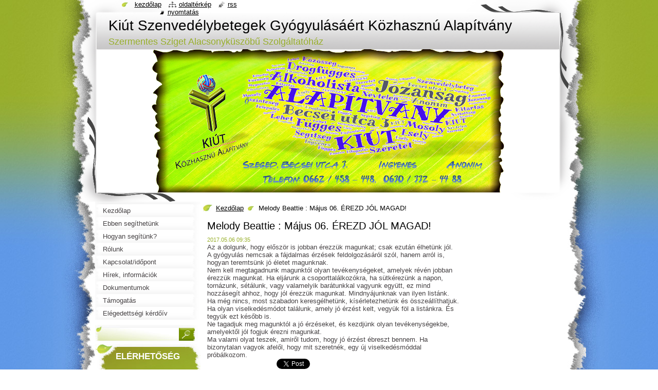

--- FILE ---
content_type: text/html; charset=UTF-8
request_url: https://www.kiutalapitvany.hu/news/melody-beattie-majus-06-erezd-jol-magad/
body_size: 6124
content:
<!--[if lte IE 9]><!DOCTYPE HTML PUBLIC "-//W3C//DTD HTML 4.01 Transitional//EN" "https://www.w3.org/TR/html4/loose.dtd"><![endif]-->
<!DOCTYPE html>
<!--[if IE]><html class="ie" lang="hu"><![endif]-->
<!--[if gt IE 9]><!--> 
<html lang="hu">
<!--<![endif]-->
  <head>
    <!--[if lt IE 8]><meta http-equiv="X-UA-Compatible" content="IE=EmulateIE7"><![endif]--><!--[if IE 8]><meta http-equiv="X-UA-Compatible" content="IE=EmulateIE8"><![endif]--><!--[if IE 9]><meta http-equiv="X-UA-Compatible" content="IE=EmulateIE9"><![endif]-->
    <base href="https://www.kiutalapitvany.hu/">
  <meta charset="utf-8">
  <meta name="description" content="">
  <meta name="keywords" content="">
  <meta name="generator" content="Webnode">
  <meta name="apple-mobile-web-app-capable" content="yes">
  <meta name="apple-mobile-web-app-status-bar-style" content="black">
  <meta name="format-detection" content="telephone=no">
    <link rel="icon" type="image/svg+xml" href="/favicon.svg" sizes="any">  <link rel="icon" type="image/svg+xml" href="/favicon16.svg" sizes="16x16">  <link rel="icon" href="/favicon.ico"><link rel="canonical" href="https://www.kiutalapitvany.hu/news/melody-beattie-majus-06-erezd-jol-magad/">
<script type="text/javascript">(function(i,s,o,g,r,a,m){i['GoogleAnalyticsObject']=r;i[r]=i[r]||function(){
			(i[r].q=i[r].q||[]).push(arguments)},i[r].l=1*new Date();a=s.createElement(o),
			m=s.getElementsByTagName(o)[0];a.async=1;a.src=g;m.parentNode.insertBefore(a,m)
			})(window,document,'script','//www.google-analytics.com/analytics.js','ga');ga('create', 'UA-797705-6', 'auto',{"name":"wnd_header"});ga('wnd_header.set', 'dimension1', 'W1');ga('wnd_header.set', 'anonymizeIp', true);ga('wnd_header.send', 'pageview');var pageTrackerAllTrackEvent=function(category,action,opt_label,opt_value){ga('send', 'event', category, action, opt_label, opt_value)};</script>
  <link rel="alternate" type="application/rss+xml" href="https://kiutalapitvany.hu/rss/all.xml" title="">
<!--[if lte IE 9]><style type="text/css">.cke_skin_webnode iframe {vertical-align: baseline !important;}</style><![endif]-->
    <title>Melody Beattie : Május 06. ÉREZD JÓL MAGAD! :: Kiút Szenvedélybetegek Gyógyulásáért Közhasznú Alapítvány</title>
    <meta name="robots" content="index, follow">
    <meta name="googlebot" content="index, follow">   
    <link href="https://d11bh4d8fhuq47.cloudfront.net/_system/skins/v8/50000794/css/style.css" rel="stylesheet" type="text/css" media="screen,projection,handheld,tv">
    <link href="https://d11bh4d8fhuq47.cloudfront.net/_system/skins/v8/50000794/css/print.css" rel="stylesheet" type="text/css" media="print">
    <script type="text/javascript" src="https://d11bh4d8fhuq47.cloudfront.net/_system/skins/v8/50000794/js/functions.js"></script>
    <!--[if IE]>
			<script type="text/javascript" src="https://d11bh4d8fhuq47.cloudfront.net/_system/skins/v8/50000794/js/functions-ie.js"></script>
		<![endif]-->
    <!--[if IE 6]>
      <script type="text/javascript" src="https://d11bh4d8fhuq47.cloudfront.net/_system/skins/v8/50000794/js/png.js"></script>
			<script type="text/javascript">
        DD_belatedPNG.fix('#header, .homepage a, .print a, .sitemap a, .rss a, li');
        DD_belatedPNG.fixPNG('#header, .homepage a, .print a, .sitemap a, .rss a, li');
      </script> 
    <![endif]--> 
  
				<script type="text/javascript">
				/* <![CDATA[ */
					
					if (typeof(RS_CFG) == 'undefined') RS_CFG = new Array();
					RS_CFG['staticServers'] = new Array('https://d11bh4d8fhuq47.cloudfront.net/');
					RS_CFG['skinServers'] = new Array('https://d11bh4d8fhuq47.cloudfront.net/');
					RS_CFG['filesPath'] = 'https://www.kiutalapitvany.hu/_files/';
					RS_CFG['filesAWSS3Path'] = 'https://5dfbd260e1.clvaw-cdnwnd.com/5832adf5f93ccd5bcc23ebab3ab69914/';
					RS_CFG['lbClose'] = 'Bezárás';
					RS_CFG['skin'] = 'default';
					if (!RS_CFG['labels']) RS_CFG['labels'] = new Array();
					RS_CFG['systemName'] = 'Webnode';
						
					RS_CFG['responsiveLayout'] = 0;
					RS_CFG['mobileDevice'] = 0;
					RS_CFG['labels']['copyPasteSource'] = 'Olvass tovább:';
					
				/* ]]> */
				</script><script type="text/javascript" src="https://d11bh4d8fhuq47.cloudfront.net/_system/client/js/compressed/frontend.package.1-3-108.js?ph=5dfbd260e1"></script><style type="text/css"></style></head>
  <body>    <div id="body_bg"><div id="body_bg2">
      <div id="site_bg">
        <div id="site">
        
          <!-- HEADER -->
          <div id="header">
            <div id="logozone">               
              <div id="logo"><a href="home/" title="Ugrás a kezdőlapra"><span id="rbcSystemIdentifierLogo">Kiút Szenvedélybetegek Gyógyulásáért Közhasznú Alapítvány</span></a></div>          
              <p id="moto"><span id="rbcCompanySlogan" class="rbcNoStyleSpan">Szermentes Sziget Alacsonyküszöbű Szolgáltatóház</span></p>
            </div>    
            <div id="illustration">                            
              <img src="https://5dfbd260e1.clvaw-cdnwnd.com/5832adf5f93ccd5bcc23ebab3ab69914/200001934-ca5bcca5bf/50000000.png?ph=5dfbd260e1" width="710" height="290" alt="">            </div>         
          </div>
          <!-- /HEADER -->
          
          <div class="cleaner"><!-- / --></div>
          
          <!-- MAIN -->
          <div id="mainWide">
            
            <!-- CONTENT -->
            <div id="content">
                          
              <!-- NAVIGATOR -->
              <div id="pageNavigator" class="rbcContentBlock">                        <div id="navigator">           <a class="navFirstPage" href="/home/">Kezdőlap</a>      <span><span> &gt; </span></span>          <span id="navCurrentPage">Melody Beattie : Május 06. ÉREZD JÓL MAGAD!</span>                 </div>            <div class="cleaner"><!-- / --></div>              </div>              <!-- /NAVIGATOR -->
              
              <div class="cleaner"><!-- / --></div>
              
              

		
		
		  <div class="box">
        <div class="boxTitle"><h1>Melody Beattie : Május 06. ÉREZD JÓL MAGAD!</h1></div>
        <div class="boxContent">
          <div class="contentBox"> 
        
            <div class="articleTime"><ins>2017.05.06 09:35</ins></div>
  		      					 
            <div class="articleDetail">    
              									
              <div>
	Az a dolgunk, hogy először is jobban érezzük magunkat; csak ezután élhetünk jól.</div>
<div>
	A gyógyulás nemcsak a fájdalmas érzések feldolgozásáról szól, hanem arról is,</div>
<div>
	hogyan teremtsünk jó életet magunknak.</div>
<div>
	Nem kell megtagadnunk magunktól olyan tevékenységeket, amelyek révén jobban</div>
<div>
	érezzük magunkat. Ha eljárunk a csoporttalálkozókra, ha sütkérezünk a napon,</div>
<div>
	tornázunk, sétálunk, vagy valamelyik barátunkkal vagyunk együtt, ez mind</div>
<div>
	hozzásegít ahhoz, hogy jól érezzük magunkat. Mindnyájunknak van ilyen listánk.</div>
<div>
	Ha még nincs, most szabadon keresgélhetünk, kísérletezhetünk és összeállíthatjuk.</div>
<div>
	Ha olyan viselkedésmódot találunk, amely jó érzést kelt, vegyük föl a listánkra. És</div>
<div>
	tegyük ezt később is.</div>
<div>
	Ne tagadjuk meg magunktól a jó érzéseket, és kezdjünk olyan tevékenységekbe,</div>
<div>
	amelyektől jól fogjuk érezni magunkat.</div>
<div>
	Ma valami olyat teszek, amiről tudom, hogy jó érzést ébreszt bennem. Ha</div>
<div>
	bizonytalan vagyok afelől, hogy mit szeretnék, egy új viselkedésmóddal</div>
<div>
	próbálkozom.</div>
      								      		
              					
              <div class="cleaner"><!-- / --></div>
              
              
              					
              <div class="cleaner"><!-- / --></div>
              
              <div class="rbcBookmarks"><div id="rbcBookmarks200001079"></div></div>
		<script type="text/javascript">
			/* <![CDATA[ */
			Event.observe(window, 'load', function(){
				var bookmarks = '<div style=\"float:left;\"><div style=\"float:left;\"><iframe src=\"//www.facebook.com/plugins/like.php?href=https://www.kiutalapitvany.hu/news/melody-beattie-majus-06-erezd-jol-magad/&amp;send=false&amp;layout=button_count&amp;width=135&amp;show_faces=false&amp;action=like&amp;colorscheme=light&amp;font&amp;height=21&amp;appId=397846014145828&amp;locale=hu_HU\" scrolling=\"no\" frameborder=\"0\" style=\"border:none; overflow:hidden; width:135px; height:21px; position:relative; top:1px;\" allowtransparency=\"true\"></iframe></div><div style=\"float:left;\"><a href=\"https://twitter.com/share\" class=\"twitter-share-button\" data-count=\"horizontal\" data-via=\"webnode\" data-lang=\"en\">Tweet</a></div><script type=\"text/javascript\">(function() {var po = document.createElement(\'script\'); po.type = \'text/javascript\'; po.async = true;po.src = \'//platform.twitter.com/widgets.js\';var s = document.getElementsByTagName(\'script\')[0]; s.parentNode.insertBefore(po, s);})();'+'<'+'/scr'+'ipt></div> <div class=\"addthis_toolbox addthis_default_style\" style=\"float:left;\"><a class=\"addthis_counter addthis_pill_style\"></a></div> <script type=\"text/javascript\">(function() {var po = document.createElement(\'script\'); po.type = \'text/javascript\'; po.async = true;po.src = \'https://s7.addthis.com/js/250/addthis_widget.js#pubid=webnode\';var s = document.getElementsByTagName(\'script\')[0]; s.parentNode.insertBefore(po, s);})();'+'<'+'/scr'+'ipt><div style=\"clear:both;\"></div>';
				$('rbcBookmarks200001079').innerHTML = bookmarks;
				bookmarks.evalScripts();
			});
			/* ]]> */
		</script>
		      
                        
              <div class="cleaner"><!-- / --></div>  			
              
              <div class="back"><a href="archive/news/">Vissza</a></div>
                      
            </div>
        
          </div>
        </div>
      </div>
      
			
		
		  <div class="cleaner"><!-- / --></div>

		           
              
            </div>
            <!-- /CONTENT -->
            
            <!-- SIDEBAR -->
            <div id="sidebar">
            
              <!-- MENU -->  
              


      <div id="menuzone">

		<ul class="menu">
	<li class="first">
  
      <a href="/home/">
    
      <span>Kezdőlap</span>
      
  </a>
  
  </li>
	<li>
  
      <a href="/problemadvan/">
    
      <span>Ebben segíthetünk</span>
      
  </a>
  
  </li>
	<li>
  
      <a href="/szolgaltatasok/">
    
      <span>Hogyan segítünk?</span>
      
  </a>
  
  </li>
	<li>
  
      <a href="/rolunk/">
    
      <span>Rólunk</span>
      
  </a>
  
  </li>
	<li>
  
      <a href="/kapcsolat/">
    
      <span>Kapcsolat/időpont</span>
      
  </a>
  
  </li>
	<li>
  
      <a href="/hirek/">
    
      <span>Hírek, információk</span>
      
  </a>
  
  </li>
	<li>
  
      <a href="/dokumentumok/">
    
      <span>Dokumentumok</span>
      
  </a>
  
  </li>
	<li>
  
      <a href="/tamogatas/">
    
      <span>Támogatás</span>
      
  </a>
  
  </li>
	<li class="last">
  
      <a href="/elegedettsegi-kerdoiv/">
    
      <span>Elégedettségi kérdőív</span>
      
  </a>
  
  </li>
</ul>

      </div>

					    
              <!-- /MENU -->
              
              <div class="cleaner"><!-- / --></div>
              
              <!-- SEARCH -->
              
        
      <div id="searchBox">

		<form action="/search/" method="get" id="fulltextSearch">

      	<label for="fulltextSearchText">Keresés</label>
        <div class="cleaner"><!-- / --></div>            		    
        <input type="text" name="text" id="fulltextSearchText">
        <button type="submit" id="fulltextSubmit"><span class="hidden">Keres</span></button>

		</form>


      </div>
      
      <div class="cleaner"><!-- / --></div>

		 
              <!-- /SEARCH -->
              
              <div class="cleaner"><!-- / --></div>
              
              <!-- CONTACT -->
              
          
      <div id="contact">
        <div id="contactTitle"><h2>Elérhetőség</h2></div>
        <div id="contactContent">
          
		

      <p class="name">Kiút Szenvedélybetegek Gyógyulásáért Közhasznú Alapítvány - Szermentes Sziget Alacsonyküszöbű Szolgáltatóház</p>
      
      
      <p class="address">Szeged<br />
Becsei utca 3.<br />
6723</p>

	            
      
      
      <p class="phone">0662/458-448<br />
0630/332-44-88 (WhatsApp és Viber is)</p>

	
      
	
	    <p class="email"><a href="&#109;&#97;&#105;&#108;&#116;&#111;:&#107;&#105;&#117;&#116;&#97;&#108;&#97;&#112;&#105;&#116;&#118;&#97;&#110;&#121;&#64;&#103;&#109;&#97;&#105;&#108;&#46;&#99;&#111;&#109;"><span id="rbcContactEmail">&#107;&#105;&#117;&#116;&#97;&#108;&#97;&#112;&#105;&#116;&#118;&#97;&#110;&#121;&#64;&#103;&#109;&#97;&#105;&#108;&#46;&#99;&#111;&#109;</span></a></p>

	        

		
        
        </div>
      </div>
      
      <div class="cleaner"><!-- / --></div>

					          
              <!-- /CONTACT --> 
              
              <div class="cleaner"><!-- / --></div>       
              
                      
                    
                              
            </div>
            <!-- /SIDEBAR -->
            
            <hr class="cleaner">
            
          </div>
          <!-- /MAIN -->
          
          <div class="cleaner"><!-- / --></div>
          
          <!-- QUICK LINKS -->
          <table id="quickLinks">
            <tr><td>
              <div id="links">
                <p>
                  <span class="homepage"><a href="home/" title="Ugrás a kezdőlapra">Kezdőlap</a></span>
                  <span class="separator"> | </span>
                  <span class="sitemap"><a href="/sitemap/" title="Ugrás az oldaltérképre.">Oldaltérkép</a></span>
                  <span class="separator"> | </span>
                  <span class="rss"><a href="/rss/" title="RSS csatornák">RSS</a></span>
                  <span class="separator"> | </span>
                  <span class="print"><a href="#" onclick="window.print(); return false;" title="Oldal nyomtatása">Nyomtatás</a></span>
                 </p>  
              </div>
            </td><td>
              <div class="lang">               
                <div id="languageSelect"></div>			                			            
              </div>
            </td></tr>
          </table>
          <!-- /QUICK LINKS -->
          
          <!-- FOOTER -->
          <div id="footer">
            <div id="footerContent">
              <div id="footerLeft"><span id="rbcFooterText" class="rbcNoStyleSpan">© 2026 Minden jog fenntartva. Szeged,Becsei utca 3. Tel.:62/458-448</span></div>            
              <div id="footerRight"><span class="rbcSignatureText"><a href="https://www.webnode.hu?utm_source=brand&amp;utm_medium=footer&amp;utm_campaign=premium" rel="nofollow" >Powered by Webnode</a></span></div> 
            </div>
          </div>          
          <!-- /FOOTER -->
        
        </div>
      </div>
    </div></div>
    
    <script type="text/javascript">
		/* <![CDATA[ */

			RubicusFrontendIns.addObserver
			({

				onContentChange: function ()
        {
          RubicusFrontendIns.faqInit('faq', 'answerBlock');
          setContentSize();
        },

				onStartSlideshow: function()
				{
					$('slideshowControl').innerHTML	= '<span>Diavetítés szüneteltetése<'+'/span>';
					$('slideshowControl').title			= 'A képek automatikus vetítésének szüneteltetése';
					$('slideshowControl').onclick		= RubicusFrontendIns.stopSlideshow.bind(RubicusFrontendIns);
				},

				onStopSlideshow: function()
				{
					$('slideshowControl').innerHTML	= '<span>Diavetítés indítása<'+'/span>';
					$('slideshowControl').title			= 'Képek diavetítésének indítása';
					$('slideshowControl').onclick		= RubicusFrontendIns.startSlideshow.bind(RubicusFrontendIns);
				},

				onShowImage: function()
				{
					if (RubicusFrontendIns.isSlideshowMode())
					{
						$('slideshowControl').innerHTML	= '<span>Diavetítés szüneteltetése<'+'/span>';
						$('slideshowControl').title			= 'A képek automatikus vetítésének szüneteltetése';
						$('slideshowControl').onclick		= RubicusFrontendIns.stopSlideshow.bind(RubicusFrontendIns);
					}
				}

			 });
			 
			  if (!$('detailScript'))
        {
          window.onload = setContentSize;
        } 	
        
        document.body.onresize = setContentSize;
			  window.onresize = setContentSize;

			  RubicusFrontendIns.faqInit('faq', 'answerBlock');

			  RubicusFrontendIns.addFileToPreload('https://d11bh4d8fhuq47.cloudfront.net/_system/skins/v8/50000794/img/loading.gif');
			  
			  RubicusFrontendIns.addFileToPreload('https://d11bh4d8fhuq47.cloudfront.net/_system/skins/v8/50000794/img/search_btn_hover.jpg');
			  RubicusFrontendIns.addFileToPreload('https://d11bh4d8fhuq47.cloudfront.net/_system/skins/v8/50000794/img/menu_hover.jpg');
			  RubicusFrontendIns.addFileToPreload('https://d11bh4d8fhuq47.cloudfront.net/_system/skins/v8/50000794/img/submenu_hover.jpg');
			  RubicusFrontendIns.addFileToPreload('https://d11bh4d8fhuq47.cloudfront.net/_system/skins/v8/50000794/img/submenu2_hover.jpg');
			  RubicusFrontendIns.addFileToPreload('https://d11bh4d8fhuq47.cloudfront.net/_system/skins/v8/50000794/img/submit_hover.jpg');
			  
			  RubicusFrontendIns.addFileToPreload('https://d11bh4d8fhuq47.cloudfront.net/_system/skins/v8/50000794/img/photo118_hover.jpg');
			  RubicusFrontendIns.addFileToPreload('https://d11bh4d8fhuq47.cloudfront.net/_system/skins/v8/50000794/img/photo200_hover.jpg');
			  RubicusFrontendIns.addFileToPreload('https://d11bh4d8fhuq47.cloudfront.net/_system/skins/v8/50000794/img/product_img_hover.jpg');
			  
  		/* ]]> */
  	</script>
  <div id="rbcFooterHtml"></div><script type="text/javascript">var keenTrackerCmsTrackEvent=function(id){if(typeof _jsTracker=="undefined" || !_jsTracker){return false;};try{var name=_keenEvents[id];var keenEvent={user:{u:_keenData.u,p:_keenData.p,lc:_keenData.lc,t:_keenData.t},action:{identifier:id,name:name,category:'cms',platform:'WND1',version:'2.1.157'},browser:{url:location.href,ua:navigator.userAgent,referer_url:document.referrer,resolution:screen.width+'x'+screen.height,ip:'3.19.240.245'}};_jsTracker.jsonpSubmit('PROD',keenEvent,function(err,res){});}catch(err){console.log(err)};};</script></body>
</html>